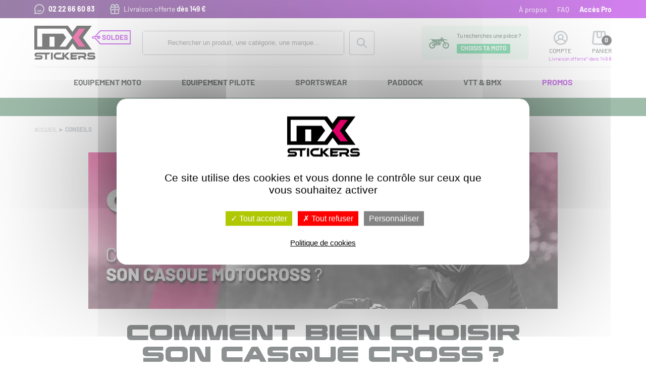

--- FILE ---
content_type: text/html; charset=utf-8
request_url: https://www.mx-stickers.com/conseils/430-comment-bien-choisir-son-casque-moto-cross.html
body_size: 11749
content:
<!DOCTYPE html><html lang="fr"><head><meta charset="utf-8"><meta name="viewport" content="initial-scale=1.0">
<title>Comment bien choisir son casque moto cross ?</title>
<meta name="description" content="Comment bien choisir son casque de moto cross ? Tout savoir sur les casques et accessoires." />
<link rel="stylesheet" type="text/css" href="/modeles/fr/2023/css/styles-min.css?mtime=1768224818" media="screen" title="Normal" />
<link rel="apple-touch-icon" sizes="180x180" href="/apple-touch-icon.png"><link rel="icon" type="image/png" sizes="32x32" href="/favicon-32x32.png"><link rel="icon" type="image/png" sizes="16x16" href="/favicon-16x16.png"><link rel="manifest" href="/site.webmanifest"><link rel="mask-icon" href="/safari-pinned-tab.svg" color="#df0067"><meta name="apple-mobile-web-app-title" content="MX Stickers"><meta name="application-name" content="MX Stickers"><meta name="msapplication-TileColor" content="#ffffff"><meta name="theme-color" content="#ffffff">
<script src="/script-cache-e016cea79f4dec3f8b6a7b5fc834fb4b?mtime=1769078670" type="text/javascript"></script>
<link rel="canonical" href="https://www.mx-stickers.com/conseils/430-comment-bien-choisir-son-casque-moto-cross.html" />

<script>
$.fn.fancybox=function(){};
tarteaucitronCustomText={"privacyUrl":"Politique de cookies"};
</script>


<script>
!function (w, d, t) {
w.TiktokAnalyticsObject=t;var ttq=w[t]=w[t]||[];ttq.methods=["page","track","identify","instances","debug","on","off","once","ready","alias","group","enableCookie","disableCookie","holdConsent","revokeConsent","grantConsent"],ttq.setAndDefer=function(t,e){t[e]=function(){t.push([e].concat(Array.prototype.slice.call(arguments,0)))}};for(var i=0;i<ttq.methods.length;i++)ttq.setAndDefer(ttq,ttq.methods[i]);ttq.instance=function(t){for(
var e=ttq._i[t]||[],n=0;n<ttq.methods.length;n++)ttq.setAndDefer(e,ttq.methods[n]);return e},ttq.load=function(e,n){var r="https://analytics.tiktok.com/i18n/pixel/events.js",o=n&&n.partner;ttq._i=ttq._i||{},ttq._i[e]=[],ttq._i[e]._u=r,ttq._t=ttq._t||{},ttq._t[e]=+new Date,ttq._o=ttq._o||{},ttq._o[e]=n||{};n=document.createElement("script")
;n.type="text/javascript",n.async=!0,n.src=r+"?sdkid="+e+"&lib="+t;e=document.getElementsByTagName("script")[0];e.parentNode.insertBefore(n,e)};
ttq.load('D3D602BC77U2RE92MGT0');
ttq.page();
}(window, document, 'ttq');
</script>


<script>
!function(f,b,e,v,n,t,s)
{if(f.fbq)return;n=f.fbq=function(){n.callMethod?
n.callMethod.apply(n,arguments):n.queue.push(arguments)};
if(!f._fbq)f._fbq=n;n.push=n;n.loaded=!0;n.version='2.0';
n.queue=[];t=b.createElement(e);t.async=!0;
t.src=v;s=b.getElementsByTagName(e)[0];
s.parentNode.insertBefore(t,s)}(window, document,'script','https://connect.facebook.net/en_US/fbevents.js');
fbq('init', '787757950777609');
fbq('track', 'PageView');
</script>
<noscript><img height="1" width="1" style="display:none" src="https://www.facebook.com/tr?id=787757950777609&ev=PageView&noscript=1"/></noscript>


<script async src="https://www.googletagmanager.com/gtag/js?id=G-10RKCMBBY7"></script><script type="text/javascript">
			window.dataLayer = window.dataLayer || [];
			function gtag(){dataLayer.push(arguments);}
			gtag('js', new Date());
        	tarteaucitron.user.gtagUa = 'G-10RKCMBBY7';
        	tarteaucitron.user.gtagMore = function () { gtag('config', 'G-10RKCMBBY7',{ 'debug_mode':true });    }
        </script></head>

<body class="layoutLeftContentRight conseils th-soldes">
<div id="page">
<header class="hide-on-print site-header">
<div id="boxMoto"><div class="boxMoto-inner">
            <span>Tu recherches une pièce ?</span> <a href="javascript:void(0);" onclick="boxMotoForm()" class="motoChoix">CHOISIS TA MOTO</a>

</div>
    <script>


        function boxMotoForm() {
            spLoaderOn();
            //displayOverlib('Veuillez patienter...', 'Ma moto', 'Fermer', 'od_ad_to_cart boxMotoForm');
            stupModal('Ma moto', 'Veuillez patienter...', 'boxMotoForm');
            //$("<div id='overdiv-inner'></div>").prependTo("#overDiv");
            //$("#overlibheader,#overlibcontent,#overlibfooter").prependTo("#overdiv-inner");
            var url = '/action-actionDivers?q=box-moto-form&rnd=' + Math.ceil(Math.random() * 1000000);
            $.ajax({
                url: url,
                type: "GET",
                complete: function (elmt) {
                    $('#overlibcontent2').html(elmt.responseText);
                    spLoaderOff();
                }
            });
        }

    </script>
</div>
<div class="subheader">
<div class="subheader-inner">
<div class="subheader-left">
	<a class="tel" href="tel:+33222666083">02 22 66 60 83</a> 
<a class="free-delivery" href="/infos-pratiques/informations-livraisons/">Livraison offerte <strong>dès 149 €</strong></a>
</div>
<div class="subheader-right"><ul></ul></div>
</div>
</div>
<div class="header">
<div class="header-inner">
<div class="header-top">
<div id="logo"><a href="/">MX-Stickers - Motocross Online Shop</a></div>
<div class="widget-search">
<div class="widget-search-icon"><div class="viewproduct"><a href="/rch/go.html" class="doofinderClic">Recherche</a></div></div>
<div class="widget-search-complet">
<form id="form_box_search" class="catalog_search_form" method="post" action="/rch/go.html">
<div class="search-field doofinderClic">
<input name="search_string" id="catalog_search_string_in_box_recherche" value="" class="wordsbox" placeholder="Rechercher un produit, une catégorie, une marque..." type="text">
<select name="add_fields[1][value]" size="1"><option value="">Marques</option><option label=" "></option><option>100%</option><option>6D</option><option>ACERBIS</option><option>AIROH</option><option>AKRAPOVIC</option><option>ALPINESTARS</option><option>ANSWER</option><option>ARC LEVERS</option><option>ARENA</option><option>ARMOR VISION</option><option>ATLAS</option><option>AUVRAY</option><option>AXP</option><option>BEL RAY</option><option>BELL</option><option>BIHR</option><option>BLACKBIRD</option><option>BOLT</option><option>BOX</option><option>BOXER</option><option>BOYESEN</option><option>BS BATTERY</option><option>BTOB MOTO</option><option>CHAMPION LUBRICANTS</option><option>CYCRA</option><option>D'COR</option><option>D'COR CASUAL</option><option>DID</option><option>DT1</option><option>ELEVN</option><option>ENJOY</option><option>EVS</option><option>FACOM</option><option>FACTORY EFFEX</option><option>FASTHOUSE</option><option>FIST HANDWEAR</option><option>FLU DESIGNS</option><option>FLY RACING</option><option>FMF</option><option>FOX RACING</option><option>FREEGUN</option><option>FXR</option><option>GARMIN</option><option>HOT RODS</option><option>HURLY</option><option>IMS</option><option>INSIGHT</option><option>KENNY</option><option>KINGSTAR</option><option>KYB</option><option>LEATT</option><option>LOSI</option><option>MATRIX CONCEPTS</option><option>MAXIMA</option><option>MECHANIX</option><option>MICHELIN</option><option>MONSTER ENERGY</option><option>MOOSE RACING</option><option>MOTO-MASTER</option><option>MOTOREX</option><option>MOTORSPORT PRODUCTS</option><option>MUC-OFF</option><option>MX STICKERS</option><option>MX-STICKERS</option><option>N-STYLE</option><option>NEKEN</option><option>NEWRAY</option><option>NGK</option><option>O'NEAL</option><option>OAKLEY</option><option>ODI</option><option>OGIO</option><option>ONE INDUSTRIES</option><option>ONEGRIPPER</option><option>POD</option><option>POLISPORT</option><option>PRESSOL</option><option>PRO CIRCUIT</option><option>PROGRIP</option><option>PROTAPER</option><option>PROX</option><option>PULL-IN</option><option>QUAD LOCK</option><option>RACE TECH</option><option>RENTHAL</option><option>RFX</option><option>RISK RACING</option><option>ROCKSTAR ENERGY</option><option>RTECH</option><option>RYNO POWER</option><option>SCAR</option><option>SCOTT</option><option>SDG</option><option>SEDNA</option><option>SEVEN</option><option>SHIFT</option><option>SHOT</option><option>SIDI</option><option>SIXS</option><option>SPOKE SKIN</option><option>STELLARMX</option><option>STENCY</option><option>TANGENT</option><option>TECH3</option><option>TECNOSEL</option><option>THOR</option><option>THOR HALLMAN</option><option>THROTTLE JOCKEY</option><option>TROY LEE DESIGNS</option><option>TUFF JUG</option><option>TWIN AIR</option><option>UFO</option><option>UTOPIA</option><option>VR46</option><option>VR46 YAMAHA</option><option>VULCANET</option><option>WD-40</option><option>WELLGO</option><option>WISECO</option><option>XTRIG</option></select><input name="add_fields[1][cond]" value="AND" type="hidden"/>
</div>
<input id="btnRecherche" name="searchbutton" value="Rechercher" type="submit" class="doofinderClic">
</form>
</div>
</div>
<div class="widget-right">
<div class="widget-login">
<a href="/achats-en-ligne/mon-compte/account.html">Compte</a>
</div>
<div id="boxcart" class="widget-cart">
<div class="viewproduct"><a href="/achats-en-ligne/mon-panier/viewcart.html">Panier</a></div>
<div id="bulleCart">0</div>
<p>Panier</p>
<p class="franco">Livraison offerte* dans 149 €</p>
</div>
</div>
</div>
<nav id="nested" class="top-bar" data-topbar><ul class="title-area"><li class="toggle-topbar"><button>Menu</button></li></ul><div class="top-bar-section"><ul class="firstLevel left"><li class="meMoto"><a href="/equipement-moto/">Equipement Moto</a><ul class="secondLevel dropdown"><li class="colNew"><a href="/equipement-moto/fonds-de-plaque/">Fonds de plaque</a><ul class="thirdLevel dropdown float"><li><a href="/equipement-moto/fonds-de-plaque/honda/">Honda</a></li><li><a href="/equipement-moto/fonds-de-plaque/yamaha/">Yamaha</a></li><li><a href="/equipement-moto/fonds-de-plaque/ktm/">KTM</a></li><li><a href="/equipement-moto/fonds-de-plaque/suzuki/">Suzuki</a></li><li><a href="/equipement-moto/fonds-de-plaque/kawasaki/">Kawasaki</a></li><li><a href="/equipement-moto/fonds-de-plaque/tm-racing/">TM Racing</a></li><li><a href="/equipement-moto/fonds-de-plaque/husqvarna/">Husqvarna</a></li><li><a href="/equipement-moto/fonds-de-plaque/aprilia/">Aprilia</a></li><li><a href="/equipement-moto/fonds-de-plaque/sherco/">Sherco</a></li><li><a href="/equipement-moto/fonds-de-plaque/gasgas/">GasGas</a></li><li><a href="/equipement-moto/fonds-de-plaque/fantic/">Fantic</a></li><li><a href="/equipement-moto/fonds-de-plaque/stark-varg/">Stark Varg</a></li><li><a href="/equipement-moto/fonds-de-plaque/triumph/">Triumph</a></li></ul></li><li><a href="/equipement-moto/planches-autocollantes/">Planches autocollantes</a><ul class="thirdLevel dropdown"><li><a href="/equipement-moto/planches-autocollantes/stickers-personnalises/">Stickers personnalisés</a></li><li><a href="/equipement-moto/planches-autocollantes/stickers-monster-energy/">Stickers Monster Energy</a></li><li><a href="/equipement-moto/planches-autocollantes/stickers-rockstar-energy/">Stickers Rockstar Energy</a></li><li><a href="/equipement-moto/planches-autocollantes/planches-diverses/">Planches Diverses</a></li></ul></li><li class="colNew"><a href="/equipement-moto/kits-deco/">Kits déco</a><ul class="thirdLevel dropdown float"><li><a href="/equipement-moto/kits-deco/yamaha/">Yamaha</a></li><li><a href="/equipement-moto/kits-deco/honda/">Honda</a></li><li><a href="/equipement-moto/kits-deco/kawasaki/">Kawasaki</a></li><li><a href="/equipement-moto/kits-deco/suzuki/">Suzuki</a></li><li><a href="/equipement-moto/kits-deco/ktm/">KTM</a></li><li><a href="/equipement-moto/kits-deco/tm-racing/">TM Racing</a></li><li><a href="/equipement-moto/kits-deco/husqvarna/">Husqvarna</a></li><li><a href="/equipement-moto/kits-deco/gasgas/">GasGas</a></li><li><a href="/equipement-moto/kits-deco/triumph">Triumph</a></li><li><a href="/equipement-moto/kits-deco/kit-deco-universel/">Kit déco universel</a></li></ul></li><li class="colNew"><a href="/equipement-moto/accessoires-moto/">Accessoires moto</a><ul class="thirdLevel dropdown"><li><a href="/equipement-moto/accessoires-moto/echappements/">Echappements</a></li><li><a href="/equipement-moto/accessoires-moto/plastiques/">Plastiques</a></li><li><a href="/equipement-moto/accessoires-moto/housse-de-selle/">Housse de selle</a></li><li><a href="/equipement-moto/accessoires-moto/filtres-a-air/">Filtres à air</a></li><li><a href="/equipement-moto/accessoires-moto/kit-chaine/">Kit chaine</a></li><li><a href="/equipement-moto/accessoires-moto/guidons-et-commandes/">Guidons et commandes</a></li><li><a href="/equipement-moto/accessoires-moto/visserie/">Visserie</a></li><li><a href="/equipement-moto/accessoires-moto/freinage/">Freinage</a></li><li><a href="/equipement-moto/accessoires-moto/pneus-et-jantes/">Pneus et jantes</a></li><li><a href="/equipement-moto/accessoires-moto/electricite/">Electricité</a></li><li><a href="/equipement-moto/accessoires-moto/high-tech/">High Tech</a></li><li><a href="/equipement-moto/accessoires-moto/protection/">Protection</a></li><li><a href="/equipement-moto/accessoires-moto/pieces-moteur/">Pièces moteur</a></li></ul></li><li class=""><a href="/equipement-moto/recherche-piece-moto/">Besoin d'une pièce<br> spécifique ?</a></li><li class="colNew"><a href="/equipement-moto/huile-lubrifiant/">Huiles et Lubrifiants</a><ul class="thirdLevel dropdown"><li><a href="/equipement-moto/huile-lubrifiant/huile-moteur-2t/">Huile moteur 2T</a></li><li><a href="/equipement-moto/huile-lubrifiant/huile-moteur-4t/">Huile moteur 4T</a></li><li><a href="/equipement-moto/huile-lubrifiant/huile-de-boite/">Huile de Boîte</a></li><li><a href="/equipement-moto/huile-lubrifiant/huile-suspension/">Huile Suspension</a></li><li><a href="/equipement-moto/huile-lubrifiant/entretien-filtre-a-air/">Entretien Filtre à Air</a></li><li><a href="/equipement-moto/huile-lubrifiant/entretien-chaine/">Entretien Chaîne</a></li><li><a href="/equipement-moto/huile-lubrifiant/produit-de-nettoyage/">Produit de Nettoyage</a></li><li><a href="/equipement-moto/huile-lubrifiant/graisse/">Graisse</a></li><li><a href="/equipement-moto/huile-lubrifiant/bac-de-vidange/">Bac de vidange</a></li></ul></li></ul></li><li class="mePilote"><a href="/equipement-pilote/">Equipement Pilote</a><ul class="secondLevel dropdown"><li class="colNew"><a href="/equipement-pilote/tenues-et-packs/">Tenues et Packs</a><ul class="thirdLevel dropdown"><li><a href="/equipement-pilote/tenues-et-packs/packs-tenue/">Packs tenue</a></li><li class="new"><a href="/equipement-pilote/composer-votre-tenue/11860-tenue-de-moto-cross-personnalisee.html">Composer votre tenue</a></li><li><a href="/equipement-pilote/tenues-et-packs/gants/">Gants</a></li><li><a href="/equipement-pilote/tenues-et-packs/maillots/">Maillots</a></li><li><a href="/equipement-pilote/tenues-et-packs/pantalons/">Pantalons</a></li><li><a href="/equipement-pilote/tenues-et-packs/enduro/">Enduro</a></li></ul></li><li><a href="/equipement-pilote/marquage-de-maillots/" class="hot">Marquage de maillots</a></li><li><a href="/equipement-pilote/casques/">Casques</a><ul class="thirdLevel dropdown"><li><a href="/equipement-pilote/casques/casques-cross/">Casques cross</a></li><li><a href="/equipement-pilote/casques/accessoires/">Accessoires casques cross</a></li><li><a href="/vtt-bmx/protections-vtt-bmx/">Casques BMX</a></li></ul></li><li class="colNew"><a href="/equipement-pilote/lunettes/">Lunettes</a><ul class="thirdLevel dropdown"><li><a href="/equipement-pilote/lunettes/masques/">Masques cross</a></li><li><a href="/equipement-pilote/lunettes/accessoires-masques/">Accessoires masques cross</a></li></ul></li><li><a href="/equipement-pilote/protections/">Protections</a><ul class="thirdLevel dropdown"><li><a href="/equipement-pilote/protections/neck-brace/">Neck Brace</a></li><li><a href="/equipement-pilote/protections/bottes-cross/">Bottes</a></li><li><a href="/equipement-pilote/protections/chaussettes-cross/">Chaussettes</a></li><li><a href="/equipement-pilote/protections/genouillere-orthese/">Genouillère - Orthèse</a></li><li><a href="/equipement-pilote/protections/gilet-pare-pierre/">Gilet - Pare-Pierre</a></li><li><a href="/equipement-pilote/protections/coudiere/ ">Coudière</a></li><li><a href="/equipement-pilote/protections/textile-de-compression/">Textile de compression</a></li><li><a href="/equipement-pilote/protections/equipement-de-pluie/">Equipement de pluie</a></li></ul></li><li class="colNew"><a href="/equipement-pilote/rayons-enfants/">Rayons enfants</a><ul class="thirdLevel dropdown"><li><a href="/equipement-pilote/rayons-enfants/packs-tenues/">Packs tenues</a></li><li class="new"><a href="/equipement-pilote/composer-votre-tenue/11860-tenue-de-moto-cross-personnalisee.html">Composer votre tenue</a></li><li><a href="/equipement-pilote/rayons-enfants/gants/">Gants</a></li><li><a href="/equipement-pilote/rayons-enfants/maillots/">Maillots</a></li><li><a href="/equipement-pilote/rayons-enfants/pantalons/">Pantalons</a></li><li><a href="/equipement-pilote/rayons-enfants/casques/">Casques</a></li><li><a href="/equipement-pilote/rayons-enfants/bottes/">Bottes</a></li><li><a href="/equipement-pilote/rayons-enfants/protections/">Protections</a></li><li><a href="/equipement-pilote/rayons-enfants/masque-enfant/">Masque enfant</a></li></ul></li><li class="colNew"><a href="/equipement-pilote/rayons-femmes/">Rayons Femmes</a><ul class="thirdLevel dropdown"><li><a href="/equipement-pilote/rayons-femmes/packs-tenue/">Packs tenue</a></li><li class="new"><a href="/equipement-pilote/composer-votre-tenue/11860-tenue-de-moto-cross-personnalisee.html">Composer votre tenue</a></li><li><a href="/equipement-pilote/rayons-femmes/gants/">Gants</a></li><li><a href="/equipement-pilote/rayons-femmes/maillots/">Maillots</a></li><li><a href="/equipement-pilote/rayons-femmes/pantalons/">Pantalons</a></li><li><a href="/equipement-pilote/casques/casques-cross/">Casques</a></li><li><a href="/equipement-pilote/rayons-femmes/protections/">Protections</a></li></ul></li></ul></li><li class="meSportswear"><a href="/sportswear/">Sportswear</a><ul class="secondLevel dropdown"><li class="colNew"><a href="/sportswear/hommes/">Hommes</a><ul class="thirdLevel dropdown"><li><a href="/sportswear/hommes/casquettes/">Casquettes</a></li><li><a href="/sportswear/hommes/bonnets/">Bonnets</a></li><li><a href="/sportswear/hommes/tee-shirt/">Tee Shirt</a></li><li><a href="/sportswear/hommes/sweats/">Sweats</a></li><li><a href="/sportswear/hommes/polos-chemises/">Polos - Chemises</a></li><li><a href="/sportswear/hommes/blousons-parkas/">Blousons - Parkas</a></li><li><a href="/sportswear/hommes/chaussettes-chaussures/">Chaussettes - chaussures</a></li></ul></li><li class="colNew"><a href="/sportswear/femmes/">Femmes</a><ul class="thirdLevel dropdown"><li><a href="/sportswear/femmes/casquettes-bonnets/">Casquettes - Bonnets</a></li><li><a href="/sportswear/femmes/tee-shirt/">Tee Shirt</a></li><li><a href="/sportswear/femmes/sweats/">Sweats</a></li><li><a href="/sportswear/femmes/blousons-vestes/">Blousons - Vestes</a></li><li><a href="/sportswear/femmes/shorts-pantalons/">Shorts - Pantalons</a></li><li><a href="/sportswear/femmes/pyjamas-shorts/">Pyjamas - Shorts</a></li></ul></li><li><a href="/sportswear/bagagerie/">Bagagerie</a><ul class="thirdLevel dropdown"><li><a href="/sportswear/bagagerie/sacs-a-dos/">Sacs à dos</a></li><li><a href="/sportswear/bagagerie/sacs-de-voyage/">Sacs de voyage</a></li></ul></li><li class="colNew"><a href="/sportswear/enfants/">Enfants</a><ul class="thirdLevel dropdown"><li><a href="/sportswear/enfants/casquettes-bonnets/">Casquettes - Bonnets</a></li><li><a href="/sportswear/enfants/tee-shirts/">Tee-shirts</a></li><li><a href="/sportswear/enfants/sweats/">Sweats</a></li><li><a href="/sportswear/enfants/pyjamas/">Pyjamas</a></li></ul></li><li><a href="/sportswear/sportswear-personnalise/">Sportswear personnalisé</a></li><li class="colNew"><a href="/sportswear/accessoires-divers/">Accessoires divers</a><ul class="thirdLevel dropdown"><li><a href="/sportswear/accessoires-divers/porte-cles-bracelets/">Porte-clés - Bracelets</a></li><li><a href="/sportswear/accessoires-divers/portefeuille/">Portefeuille</a></li><li><a href="/sportswear/accessoires-divers/lunettes-de-soleil/">Lunettes de soleil</a></li><li><a href="/sportswear/accessoires-divers/divers/">Divers</a></li></ul></li></ul></li><li class="mePaddock"><a href="/paddock/">Paddock</a><ul class="secondLevel dropdown"><li class="colNew"><a href="/paddock/parc-coureur/">Parc coureur</a><ul class="thirdLevel dropdown"><li><a href="/paddock/parc-coureur/outillage/">Outillage</a></li><li><a href="/paddock/parc-coureur/tente-tonnelle/">Tente - Tonnelle</a></li><li><a href="/paddock/parc-coureur/porte-moto/">Porte moto</a></li><li><a href="/paddock/parc-coureur/tapis-de-sol/">Tapis de sol</a></li><li><a href="/equipement-moto/huile-lubrifiant/produit-de-nettoyage/">Produits d'entretien</a></li><li><a href="/paddock/parc-coureur/bidons/">Bidons</a></li></ul></li><li class="colNew"><a href="/paddock/transports/">Transports</a><ul class="thirdLevel dropdown"><li><a href="/paddock/transports/sangles/">Sangles</a></li><li><a href="/paddock/transports/rampes/">Rampes</a></li><li><a href="/paddock/transports/anti-vol-securite/">Antivol - Sécurité</a></li></ul></li><li class="colNew"><a href="/paddock/bord-de-piste/">Bord de piste</a><ul class="thirdLevel dropdown"><li><a href="/paddock/bord-de-piste/parapluie/">Parapluie</a></li><li><a href="/paddock/bord-de-piste/panneautage/">Panneautage</a></li><li><a href="/paddock/bord-de-piste/gants-mechanix/">Gants Mechanix</a></li></ul></li><li class="colNew"><a href="/paddock/modeles-reduits/">Modèles réduits</a><ul class="thirdLevel dropdown"><li><a href="/paddock/modeles-reduits/camions/">Camions</a></li><li><a href="/paddock/modeles-reduits/motos/">Motos</a></li><li class="new"><a href="/paddock/modeles-reduits/motos-radiocommandees/">Motos radiocommandées</a></li></ul></li><li><a href="/paddock/vehicules-electriques/">Véhicules électriques</a><ul class="thirdLevel dropdown"><li class="new"><a href="/paddock/vehicules-electriques/draisienne/">Draisienne</a></li></ul></li></ul></li><li class="meTraining"><a href="/vtt-bmx/">VTT & BMX</a><ul class="secondLevel dropdown"><li class="colNew"><a href="/vtt-bmx/tenues-vtt-bmx/">Tenues VTT & BMX</a><ul class="thirdLevel dropdown"><li><a href="/vtt-bmx/tenues-vtt-bmx/maillots/">Maillots</a></li><li><a href="/vtt-bmx/tenues-vtt-bmx/pantalons/">Pantalons</a></li><li><a href="/vtt-bmx/tenues-vtt-bmx/shorts/">Shorts</a></li><li><a href="/vtt-bmx/tenues-vtt-bmx/gants/">Gants</a></li><li><a href="/vtt-bmx/tenues-vtt-bmx/vestes/">Vestes</a></li><li><a href="/equipement-pilote/protections/textile-de-compression/">Textile de compression</a></li><li><a href="/equipement-pilote/lunettes/masques/">Masques</a></li><li><a href="/sportswear/accessoires-divers/lunettes-de-soleil/">Lunettes</a></li></ul></li><li class="colNew"><a href="/vtt-bmx/protections-vtt-bmx/">Protections VTT & BMX</a><ul class="thirdLevel dropdown"><li><a href="/vtt-bmx/protections-vtt-bmx/casques-integraux/">Casques Intégraux</a></li><li><a href="/vtt-bmx/protections-vtt-bmx/casques-all-mountain/">Casques All Mountain</a></li><li><a href="/vtt-bmx/protections-vtt-bmx/accessoires-casques-vtt-et-bmx/">Accessoires casques</a></li><li><a href="/vtt-bmx/protections-vtt-bmx/gilets/">Gilets</a></li><li><a href="/vtt-bmx/protections-vtt-bmx/coudieres/">Coudières</a></li><li><a href="/vtt-bmx/protections-vtt-bmx/genouilleres/">Genouillères</a></li><li><a href="/vtt-bmx/protections-vtt-bmx/shorts-de-protection/">Shorts de protection</a></li></ul></li><li class="colNew"><a href="/vtt-bmx/articles-du-sportif/">Articles du sportif</a><ul class="thirdLevel dropdown"><li><a href="/vtt-bmx/articles-du-sportif/boissons-nutrition/">Boissons - Nutrition</a></li></ul></li><li class="colNew"><a href="/vtt-bmx/bmx-race/">BMX Race</a><ul class="thirdLevel dropdown"><li><a href="/vtt-bmx/bmx-race/accessoires-bmx-race/">Accessoires Bmx</a></li><li><a href="/vtt-bmx/bmx-race/plaques-bmx-race/">Plaques Bmx Race</a></li></ul></li></ul></li><li class="me-soldes"><a href="/promos/">Promos</a></li></ul><ul class="scnd-level"><li><a href="/mx-stickers/">À propos</a></li><li><a href="/infos-pratiques/faq/">FAQ</a></li><li class="me-pro"><a href="/pro/presentation/">Accès Pro</a></li></ul></div></nav><div class="navBando"><ul>
	<li><a href="/marques/100/">100% 2026</a></li>
	<li><a href="/marques/">Nos marques</a></li>
	<li><a href="/equipement-moto/kits-deco/">Kits d&eacute;co</a></li>
	<li><a href="/equipement-moto/fonds-de-plaque/">Plaques</a></li>
	<li><a href="/equipement-pilote/tenues-et-packs/packs-tenue/">Packs tenue</a></li>
	<li><a href="/equipement-pilote/casques/">Casques</a></li>
	<li><a href="/equipement-pilote/tenues-et-packs/packs-tenue/?marque=fox%20racing">FOX 2026</a></li>
	<li><a href="/equipement-pilote/lunettes/masques/">Masques</a></li>
	<li><a href="/equipement-pilote/tenues-et-packs/packs-tenue/?marque=Alpinestars">Alpinestars 2026</a></li>
	<li><a href="https://www.mx-stickers.com/marques/stency/">Stency</a></li>
</ul></div>
</div>
</div>
</header>
<main>
<div class="bandeau"><p><a href="https://www.mx-stickers.com/equipement-pilote/protections/gilet-pare-pierre/22176-alpinestars-pare-pierre-airbag-tech-air-mx.html">&nbsp;AIRBAG TECH-AIR MX&nbsp;<strong>+ d&#39;infos</strong></a></p></div>
<article>  
<div class="breadcrumb">
<span><a title="Accueil" href="/" lang="fr"><span>Accueil</span></a></span>
<span class="sep"></span>
<span><a title="Conseils" href="/conseils/" lang="fr"><span>Conseils</span></a></span>
</div>
<div class="article-inner">
<div id="beforeCatList"></div>
<div class="medias"><div class="left">
											<img src="/media/comment-bien-choisir-son-casque-motocross-1.jpg" alt="Comment bien choisir son casque motocross ?"  />
										</div></div><div class="simpleText"><div class="structured_text_semantique_text"><div class="code_html"><h1 style="text-align: center;">Comment bien choisir son Casque Cross&nbsp;?<span class="color1"></span></h1>

<p style="text-align: center;"><strong><span class="color1">MARQUES DE CASQUES MOTO CROSS PROPOS&Eacute;S PAR MX-STICKERS :&nbsp;</span>FOX / TROY LEE DESIGNS / THOR / KENNY / ALPINESTARS /&nbsp;PULL-IN / SHOT / FLY RACING /&nbsp;BELL / 6D HELMETS</strong></p>

<h2 style="text-align: center;">LE CHOIX DE VOTRE CASQUE&nbsp;CROSS&nbsp;!</h2>

<h3 style="text-align: center;"><strong><span class="color1"></span></strong></h3>

<p style="text-align: center;">Le choix lors d&rsquo;un achat d&rsquo;un casque cross n&rsquo;est pas forc&eacute;ment simple car il existe beaucoup de marque, mod&egrave;le, gamme et bien entendu prix. Il y a beaucoup d&rsquo;&eacute;l&eacute;ments &agrave; prendre en compte lors de votre achat. Les caract&eacute;ristiques du casque sont nombreuses,<strong> s&eacute;curit&eacute;, esth&eacute;tique, poids</strong>... Puis viendra le choix de la marque, et vous tombez bien ! Notre site <strong>MX-Stickers.com propose une large gamme de casque motocross et enduro</strong>. Chaque marque met en avant des caract&eacute;ristiques diff&eacute;rentes : Les casques cross Airoh sont connus pour leur l&eacute;g&egrave;ret&eacute;, Fox pour la large gamme et design en harmonie avec leur tenue, Troy Lee Designs pour des designs toujours aussi innovant et magnifique. Shot et Kenny pour les plus bas prix du march&eacute;. Concernant les normes d&rsquo;homologation, l&rsquo;ensemble des casques cross, enduro et quad sont <strong>homologu&eacute;s CE</strong> et peuvent donc &ecirc;tre utilis&eacute;s sur la route.</p>

<h3 style="text-align: center;"><span class="color1"><strong>Comment choisir son casque cross ?</strong></span></h3>

<p style="text-align: center;">Si vous pratiquez le moto cross ou l&rsquo;enduro, vous ne devez pas prendre le m&ecirc;me casque. La pratique de l&rsquo;enduro se d&eacute;roule sur plusieurs heures lors de la m&ecirc;me journ&eacute;e. Il vous faut donc un casque l&eacute;ger. En effet m&ecirc;me si vous faites une grosse journ&eacute;e de roulage MX, vos cervicales seront moins sollicit&eacute;es.</p>

<h3 style="text-align: center;"><span class="color1"><strong>Comment choisir la taille de son casque cross ?</strong></span></h3>

<p style="text-align: center;">Point essentiel lors de votre achat de votre prochain casque motocross. Il ne faut pas que votre casque soit trop serr&eacute; ni trop l&acirc;che. Vous devez mesurer votre tour de t&ecirc;te avec un ruban ou m&egrave;tre de couture. Vous devez le placer &agrave; l&rsquo;endroit le plus large de votre cr&acirc;ne. Gr&acirc;ce &agrave; cette dimension vous allez pouvoir choisir la taille de votre casque moto cross. Chaque casque cross est propos&eacute; dans plusieurs tailles exprim&eacute;s en lettre (S-M-L-XL) et &eacute;galement en centim&egrave;tre. Lorsque vous allez essayer votre casque cross, celui-ci ne doit pas vous faire mal mais doit bien vous serrer car les mousses vont l&eacute;g&egrave;rement se tasser. Lorsque vous portez le casque et que vous le bougez avec la main sur la mentonni&egrave;re celui-ci doit bien rest&eacute; en place.</p>

<h3 style="text-align: center;"><span class="color1"><strong>Quelles sont les normes europ&eacute;ennes en vigueur ?</strong></span></h3>

<p style="text-align: center;">La norme europ&eacute;enne se nomme ECE 22-06 ou 22-05 et bien s&ucirc;r l&rsquo;ensemble de nos casques cross en vente sur notre site internet dispose de l&#39;une de ces deux&nbsp;normes exig&eacute;es sur les comp&eacute;titions. Plus qu&rsquo;une norme exig&eacute;e lors du contr&ocirc;le technique, celle-ci montre que votre casque a pass&eacute; de nombreux tests pour votre s&eacute;curit&eacute; en cas de chute.</p>

<h3 style="text-align: center;"><span class="color1"><strong>Quelle protection choisir ?</strong></span></h3>

<p style="text-align: center;">Voici une liste non exhaustive des protections actuellement sur le march&eacute; des casques moto cross. MIPS, FLUID Inside, AMS, HEON... Pleins de noms un peu bizarre mais qui vont tous dans la m&ecirc;me direction = La protection optimale lors d&rsquo;une chute avec votre casque cross. Ces dispositifs sont en plus de la norme ECE 22-06, ils ont donc tous une protection efficace. Ces dispositifs vont faire doublure du liquide c&eacute;phalo-rachidien, liquide qui permets &agrave; notre cerveau de &laquo; flotter &raquo; dans la bo&icirc;te cr&acirc;nienne. MIPS a &eacute;t&eacute; le premier a inventer son syst&egrave;me et &agrave; le vendre au diff&eacute;rentes marques de casques cross (Bell, Fox, Thor, Troy Lee Designs...). Car ne cherchez pas &agrave; acheter un casque moto cross MIPS ! MIPS ne fabrique pas de casque mais uniquement son dispositif ! Ensuite, plusieurs marques de casque ont innov&eacute;&nbsp;en fabriquant leur propre dispositif. AMS pour les casques cross AIROH haut gamme (Aviator 3). HEON pour la gamme des casques de la marque am&eacute;ricaine FLY RACING. Et pour finir, Alpinestars tr&egrave;s connue dans le monde de la protection (genouill&egrave;res, gilet de protection, bottes, coudi&egrave;res...) Et depuis peu les casques cross (Supertech M10 &amp; SM5) ! La construction du casque en fait le casque cross avec la meilleure protection. Apr&egrave;s les tests r&eacute;alis&eacute;s pour l&rsquo;homologation, le casque motocross Supertech M10 se r&eacute;v&egrave;le avoir une r&eacute;sistance sup&eacute;rieure de 40% au-dessus de la norme ECE 22-06.</p>

<h3 style="text-align: center;"><span class="color1"><strong>Quel prix pour un casque cross ?</strong></span></h3>

<p style="text-align: center;">En effet, de 104.90&nbsp;&agrave; 1049.90 euros... il y a du choix ! Un telle diff&eacute;rence de prix s&rsquo;explique par les mat&eacute;riaux utilis&eacute;s. Par exemple pour la coque, celle-ci peut &ecirc;tre soit en fibre de carbone, polyacrylite, composite. Bien s&ucirc;r les avantages du carbone ne sont plus &agrave; d&eacute;montrer : R&eacute;sistance, poids, look. Ensuite les finitions, qualit&eacute; des mousses, ventilation, visi&egrave;re suppl&eacute;mentaire, sac de transport vont augmenter le confort mais &eacute;galement le tarif de votre casque cross.</p>

<h3 style="text-align: center;"><span class="color1"><strong>Quel est le poids pour un casque cross l&eacute;ger ?</strong></span></h3>

<p style="text-align: center;">Le poids constat&eacute; des casques cross oscille entre 1000 et 1450 grammes. Un casque cross l&eacute;ger fera un poids d&rsquo;environ 1000 / 1100 grammes. Ce poids est possible gr&acirc;ce &agrave; une coque en fibre (m&eacute;lange de plusieurs mat&eacute;riaux) et des int&eacute;rieurs l&eacute;gers et confortables. L&rsquo;une des marques connues pour ces casques motocross l&eacute;gers et bien entendu la marque AIROH et son casque AVIATOR 2.2 et AVIATOR 2.3.</p>

<h3 style="text-align: center;"><span class="color1"><strong>Comment entretenir votre casque moto cross ?</strong></span></h3>

<p style="text-align: center;">Si les mousses int&eacute;rieures de votre casque moto cross n&rsquo;assurent plus aussi bien leur r&ocirc;le de protection des chocs, vous pouvez les remplacer sans forc&eacute;ment changer l&rsquo;int&eacute;gralit&eacute; du casque cross&nbsp;car certaines marques proposent m&ecirc;me des mousses de remplacement.</p>

<p style="text-align: center;">Si les mousses de votre casque de moto cross sont&nbsp;d&eacute;montables, il sera bien &eacute;videmment plus facile &agrave; entretenir puisqu&rsquo;il vous sera possible&nbsp;d&rsquo;enlever&nbsp;son int&eacute;rieur pour le laver&nbsp;s&eacute;par&eacute;ment&nbsp;et ainsi enlever salet&eacute;s et mauvaises odeurs. Consultez nos&nbsp;articles d<a href="https://www.mx-stickers.com/equipement-pilote/casques/casques-cross/2010-motorex-nettoyant-pour-casque.html" hreflang="fr" title="'entretien de casque cross.">&#39;entretien de casque cross.</a></p>

<h3 style="text-align: center;"><span class="color1"><strong>Comment profiter de la personnalisation de mon casque cross ?</strong></span></h3>

<p style="text-align: center;">Actuellement, nous vous offrons la personnalisation de votre casque moto cross. il vous&nbsp;suffit de remplir les champs "personnalisation" &agrave; c&ocirc;t&eacute; de votre article. D&egrave;s r&eacute;ception de votre commande nous allons mettre en fabrication l&#39;autocollant &agrave; votre nom.</p>
</div></div>  </div>
<div class="pager detail">
	<a class="previous" href="428-comment-bien-choisir-sa-tenue-motocross.html"><svg title="Previous" xmlns="http://www.w3.org/2000/svg" viewBox="0 0 15 15" width="15" height="15"><path d="M7.1 14.8l-7-7S0 7.6 0 7.5c0-.1.1-.3.2-.4l7-7c.2-.2.5-.2.7 0 .2.2.2.5 0 .7L1.8 7h12.7c.3 0 .5.2.5.5s-.2.5-.5.5H1.8l6.1 6.1c.2.2.2.5 0 .7-.2.2-.6.2-.8 0z" fill="#9b9c9e"/></svg></a>
	
	<a class="next" href="432-comment-bien-choisir-son-masque-cross.html"><svg title="Next" xmlns="http://www.w3.org/2000/svg" viewBox="0 0 15 15" width="15" height="15"><path d="M7.9.2l7 7s.1.2.1.3c0 .1-.1.3-.2.4l-7 7c-.2.2-.5.2-.7 0-.2-.2-.2-.5 0-.7L13.2 8H.5C.2 8 0 7.8 0 7.5S.2 7 .5 7h12.7L7.1.9c-.2-.2-.2-.5 0-.7.2-.3.6-.2.8 0z" fill="#9b9c9e"/></svg></a>
</div>


</div>

</article>
<aside id="leftbar">
<div class="ecusson">
<a href="/mx-stickers/les-avantages-mx-stickers/"><img src="/images/_2023/widget/personnalisation.png" alt="1 casque acheté = 1 personnalisation offerte (nom + prénom) - Je fonce !"/></a>
<a href="/mx-stickers/les-avantages-mx-stickers/"><img src="/images/_2023/widget/marquage.png" alt="1 tenue achetée = 1 marquage offert (numéro + nom + prénom) - Je fonce !"/></a>
</div>

</aside>

<aside id="rightbar">

</aside>

</main>
<footer class="hide-on-print">
<div class="subfooter">
<div class="subfooter-inner">
<aside class="widget-actus wiActus small-12 large-4 columns"><p class="h2">Dernières actus moto-cross</p><div class="news-list"><div class="news-item"><div class="viewproduct" ><a href="/actualites/712-housse-de-selle-universelle-onegripper.html">Housse de selle universelle Onegripper</a></div><div class="news-item-img fit-cover"><img src="/media/thumbnails/housse-de-selle-universelle-onegripper-original-v2.jpg" alt="Housse de selle universelle Onegripper Original V2"  /></div><div class="news-item-txt"><p class="date">16/01/26</p><p class="h2">Housse de selle universelle Onegripper</p></div></div><div class="news-item"><div class="viewproduct" ><a href="/actualites/472-mx-stickers-distributeur-officiel-d-cor-visuals.html">MX-Stickers distributeur officiel D'COR Visuals</a></div><div class="news-item-img fit-cover"><img src="/media/thumbnails/diapo-dcor-visuals-020738400-1553-18062019.jpg" alt="Diapo D'Cor Visuals"  /></div><div class="news-item-txt"><p class="date">15/01/26</p><p class="h2">MX-Stickers distributeur officiel D'COR Visuals</p></div></div><div class="news-item"><div class="viewproduct" ><a href="/actualites/681-equipement-cross-serie-limitee-alpinestars.html">Equipement cross Série limitée ALPINESTARS</a></div><div class="news-item-img fit-cover"><img src="/media/thumbnails/diapo-alpinestars-black-hole-2026.jpg" alt="Diapo Alpinestars Black Hole 2026"  /></div><div class="news-item-txt"><p class="date">09/01/26</p><p class="h2">Equipement cross Série limitée ALPINESTARS</p></div></div></div><div class="btn-more"><a href="/actualites/" class="btn-full-black btn-icon-arrow">Toute l’actualité</a></div></aside>
</div>
</div>
<div class="footer">
<div class="footer-inner">
<div class="footer-top">
<div class="contact">
<div class="img"><img src="/images/_2023/logo/logo-MXStickers-white.svg" alt="MX Stickers"/></div>
<p class="tel"><a href="tel:+33222666083">Service client<strong>02 22 66 60 83</strong></a></p>
<p class="horaire"><strong>Du lundi au vendredi</strong><br>10h - 12h30 / 14h - 17h30</p>
<p><a href="/nous-contacter/" class="btn-full-pink">Nous écrire</a></p>
</div>
<div class="rs"><a href="https://www.facebook.com/MxStickersFR/" target="_blank">Page Facebook d'MX Stickers</a><a href="javascript:foLien('https://www.tiktok.com/@mxstickers',1)">Page TikTok d'MX Stickers</a><a href="https://www.instagram.com/mxstickers/" target="_blank">Page Instagram d'MX Stickers</a><a href="https://www.youtube.com/channel/UCrE8D159MDAa4RJaIuVa-3g" target="_blank">Page Youtube d'MX Stickers</a></div>
</div>
<div class="footer-middle">
<div class="footer-middle-item"><p class="title">Nos Produits</p><ul><li><a href="/equipement-moto/">Équipement moto</a></li><li><a href="/equipement-pilote/">Équipement pilote</a></li><li><a href="/sportswear/">Sportswear</a></li><li><a href="/paddock/">Paddock</a></li><li><a href="/vtt-bmx/">VTT & BMX</a></li></ul></div>
<div class="footer-middle-item"><p class="title">Notre offre</p><ul><li><a href="/promos/">Promotions</a></li><li><a href="/marques/">Marques</a></li><li><a href="/themes/">Thèmes</a></li><li><a href="/cheques-cadeaux/">Chèques cadeaux</a></li><li><a href="/mx-stickers/fabrications-personnalisees/">Personnalisation</a></li></ul></div>
<div class="footer-middle-item"><p class="title">MX Stickers</p><ul><li><a href="/mx-stickers/">À propos</a></li><li><a href="/infos-pratiques/guide-des-tailles/">Guide des tailles</a></li><li><a href="/infos-pratiques/satisfait-ou-rembourse-echange/">Remboursement / échange</a></li><li><a href="/infos-pratiques/faq/">FAQ</a></li><li><a href="/conseils/">Conseils</a></li><li><a href="/infos-pratiques/conditions-generales-de-vente/">Conditions générales de vente</a></li></ul></div>
<div class="footer-middle-item"><p class="title">Informations légales</p><ul><li><a href="/mentions-legales/">Mentions légales</a></li><li><a href="/politique-de-confidentialite/">Politique de confidentialité</a></li><li><a href="/exercez-vos-droits/">Exercez vos droits</a></li><li><a href="/politique-de-cookies/">Politique de cookies</a></li><li><a href="/plan-du-site/">Plan du site</a></li></ul></div>
</div>
<div class="footer-bottom">
<div class="newsletter"><p class="title">Newsletter</p><p>Inscrivez-vous pour recevoir les dernières actualités et promotions MX Stickers.</p><form id="formulairenewsletters" method="post" action="/newsletter/newsletters.html"><input name="NewsLettersSubscribeMail" id="NewsLettersSubscribeMail" placeholder="Votre email" type="text"><input value="Suivant" type="submit"></form></div>
<div class="reassu"><div class="reassu-list"><div class="reassu-item"><p class="title">Paiement 100% sécurisé</p><a href="/infos-pratiques/paiement-100-securise/"><img src="/images/_2023/logo/logos-paiement.png" alt="CB, visa, MAstercard, Virement chèque, 4x CB (frais partagés)"/></a></div><div class="reassu-item"><p class="title">Livraison offerte dès 149 €</p><a href="/infos-pratiques/informations-livraisons/"><img src="/images/_2023/logo/logos-livraison.png" alt="Colissimo, Chronopost, ShopShop by chronopost"/></a></div></div>
<p class="signature">&copy;2026 MX Stickers • Site réalisé par <a href="/mentions-legales/"><img src="/images/_2023/logo/logo_startup.svg" alt="StartUp"/></a></p>
</div></div></div></div></footer></div>
<div id="myModal">
	<div class="myModalInner">
		<div class="myModalHeader"><label></label><div class="close"></div></div>
<div id="overlibcontent2"></div></div></div>

<script defer src="/scripts/stup.min.js?t=7"></script>
<script>
(tarteaucitron.job = tarteaucitron.job || []).push('zopim');
</script>
<script src="https://eu1-config.doofinder.com/2.x/2ddb9f0f-d79c-46c6-a78a-9c9b0dfcddd9.js" async></script>
<script type="text/javascript">
				<!--
					(tarteaucitron.job = tarteaucitron.job || []).push("recaptcha");(tarteaucitron.job = tarteaucitron.job || []).push("iframe");(tarteaucitron.job = tarteaucitron.job || []).push("gtag");var tarteaucitronForceLanguage = "fr"
				//-->
				</script></body>
</html>

--- FILE ---
content_type: text/javascript
request_url: https://eu1-config.doofinder.com/2.x/2ddb9f0f-d79c-46c6-a78a-9c9b0dfcddd9.js
body_size: 1463
content:
(function (l, a, y, e, r, s, _) {
  l['DoofinderAppsObject'] = r; l[r] = l[r] || function () { (l[r].q = l[r].q || []).push(arguments) };
  s = a.createElement(y); s.async = 1; s.src = e; _ = a.getElementsByTagName(y)[0]; _.parentNode.insertBefore(s, _)
})(window, document, 'script', 'https://cdn.doofinder.com/apps/loader/2.x/loader.min.js', 'doofinderApp');

doofinderApp("config", "store", "2ddb9f0f-d79c-46c6-a78a-9c9b0dfcddd9")
doofinderApp("config", "zone", "eu1")

doofinderApp("config", "settings",
[{"vsn":"1.0","apps":[{"name":"layer","type":"search","options":{"trigger":"#page > header > div.header > div > div > div.widget-search, #catalog_search_string_in_box_recherche","zone":"eu1","url_hash":true},"overrides":{"autoload":{"mobile":null,"desktop":null},"layout":"FloatingEmbedded","custom_css":{"mobile":[".dfd-new {\n    font-size: 20px;\n    left: -1px;\n    padding: 6px 10px 7px;\n    top: -1px;\n  position: absolute;\n  background-color: #417b5a;\n  font-weight: 800;\n  line-height: 1;\n  color: #fff;\n  z-index: 2;\n}\n\n\n.dfd-picto::before {\n  content: \"\";\n  width: 0;\n  height: 0;\n  border-style: solid;\n  border-width: 0 8px 8px 8px;\n  border-color: transparent transparent #dfe1e5 transparent;\n  position: absolute;\n  left: 50%;\n  -webkit-transform: translateX(-50%);\n  transform: translateX(-50%);\n  top: -7px;\n  opacity: .8;\n}\n.dfd-picto {\n  position: absolute;\n  bottom: 0;\n  left: 8px;\n  width: calc(100% - 16px);\n  background-color: rgba(223,225,229,.9);\n  font-size: 14px;\n  line-height: 1;\n  text-align: center;\n  color: #1d2424;\n  padding: 3px 15px 6px;\n  z-index: 2;\n}\n.dfd-category-term svg, label.dfd-image-search-button svg, .dfd-btn-image-filter svg, .dfd-btn-color-filter svg, .dfd-btn-term-filter svg, .dfd-root button svg {\n    fill: white;\n}\n.dfd-mobile .dfd-toggle-filters-button {\n    background-color: #df0067;\n    color: white;\n    border-color: #df0067;\n}\nbutton.dfd-close-filters-button {\n    background-color: #df0067;\n    border-color: #df0067;\n    color: white;\n}"],"desktop":[".dfd-new {\n    font-size: 20px;\n    left: -1px;\n    padding: 6px 10px 7px;\n    top: -1px;\n  position: absolute;\n  background-color: #417b5a;\n  font-weight: 800;\n  line-height: 1;\n  color: #fff;\n  z-index: 2;\n}\n\n\n.dfd-picto::before {\n  content: \"\";\n  width: 0;\n  height: 0;\n  border-style: solid;\n  border-width: 0 8px 8px 8px;\n  border-color: transparent transparent #dfe1e5 transparent;\n  position: absolute;\n  left: 50%;\n  -webkit-transform: translateX(-50%);\n  transform: translateX(-50%);\n  top: -7px;\n  opacity: .8;\n}\n.dfd-picto {\n  position: absolute;\n  bottom: 0;\n  left: 8px;\n  width: calc(100% - 16px);\n  background-color: rgba(223,225,229,.9);\n  font-size: 14px;\n  line-height: 1;\n  text-align: center;\n  color: #1d2424;\n  padding: 3px 15px 6px;\n  z-index: 2;\n}"]},"custom_properties":{"mobile":["--df-accent-primary: #000;\n--df-accent-primary-hover: #000000;\n--df-accent-primary-active: #000000;\n--df-accent-on-primary: #df0067;\n--df-card-flag-discount-background: #df0067;"],"desktop":["--df-accent-primary: #000;\n--df-accent-primary-hover: #000000;\n--df-accent-primary-active: #000000;\n--df-accent-on-primary: #df0067;\n--df-card-flag-discount-background: #df0067;"]},"search_query_retention":true}}],"settings":{"defaults":{"currency":"EUR","language":"fr","hashid":"baabd946981f69f0e81b3d8d51769d84"},"account_code":"253799bfcb53e1dd7c7fb23403c2ac","search_engines":{"fr":{"EUR":"baabd946981f69f0e81b3d8d51769d84"}},"checkout_css_selector":null,"checkout_summary_urls":[],"checkout_confirmation_urls":[{"value":"/achats-en-ligne/mon-panier/viewcart-payment-*-response","match_type":"regex"}],"sales_api_integration":null,"require_cookies_consent":false,"page_type_mappings":[{"id":245698,"type":"home","match_conditions":[{"value":"https://www.mx-stickers.com/","match_type":"equals"}]},{"id":245699,"type":"product_pages","match_conditions":[{"value":"https:\\/\\/www\\.mx-stickers\\.com\\/(?P<category>[^\\/]+)\\/(?P<subcategory>[^\\/]+)\\/(?P<product_id>\\d+)-(?P<product_name>[\\w-]+)\\.html","match_type":"regex"}]},{"id":245697,"type":"category_pages","match_conditions":[{"value":"https:\\/\\/www\\.mx-stickers\\.com\\/(?P<category>[^\\/]+)(?:\\/(?P<subcategory>[^\\/]+))?\\/?$","match_type":"regex"}]},{"id":245700,"type":"shopping_cart","match_conditions":[{"value":"https://www.mx-stickers.com/achats-en-ligne/mon-panier/viewcart.html","match_type":"starts_with"}]}],"register_visits":true,"register_checkouts":true,"ga4_integration":true,"integrations_list":[],"platform_integration_type":"other"}}])

--- FILE ---
content_type: application/javascript
request_url: https://www.mx-stickers.com/scripts/stup.min.js?t=7
body_size: 3476
content:
function stupModal(t,e,i=""){spLoaderOn(),$("#myModal").css("display","flex").addClass(i),$("#myModal .myModalHeader label").text(t),$("#overlibcontent2").html(e),spLoaderOff()}function stupModalClose(){$("#myModal").hide().removeClass(),$("#myModalContent").html("")}function spLoaderOn(){spLoaderOff();var t=$('<div id="spLoader" onclick="spLoaderOff()"><div class="lds-ring"><div></div><div></div><div></div><div></div></div></div>');$("body").append(t)}function spLoaderOff(t){1!=t?$("#spLoader").remove():setTimeout("spLoaderOff()",200)}function menu_colonne(){$("#nested  ul.secondLevel").each((function(t){menu=$(this);var e=$(this).children(),i=0;e.each((function(){$(this).hasClass("colNew")&&++i<=4&&menu.append("<li class='col colonne"+i+"'><ul></ul></li>"),i>0&&$(".colonne"+i+">ul",menu).append(this)}))}))}function updatePromo(){$(".promo").each((function(){$(this).text($(this).text().replace(",",".").replace(/(\d+\.\d+)/,arrondir)),-parseInt($(this).text())<10&&$(this).text("Promo")}))}function calcul_perso(){var t="",e=0;if("avec"==$("input[name=detail0]:checked").val()){for(champ in ListeDetail)$("#"+champ).is(":checkbox,:radio")&&!$("#"+champ).is(":checked")||$("#"+champ+":enabled").val()&&("detail0"!=champ&&(t+=ListeDetail[champ][0]+" : "+$("#"+champ).val()+" | "),e+=ListeDetail[champ][1]);t=t.substring(0,t.length-3)}else t="Pas de personnalisation";return[t,e]}function customAddToCartPerso(){window.history.pushState({},document.title,window.location.pathname);var t=calcul_perso();document.getElementById("customisedtext_9").value=t[0],document.getElementById("customisedtext_13").value=t[1],add_to_cart(product_id,"DRAGGABLE")}function customAddToCartPack(){window.history.pushState({},document.title,window.location.pathname);var t,e=calcul_perso(),i=0,o=product_id;if($(".pkp").each((function(){if($(this).find("input[id^='spVarId_']").val())o+="|"+$(this).find("input[id^='spVarId_']").val();else if(i<nbProduitsObligatoires)return t=!0,!1;i++})),t)return alert("Veuillez choisir les produits de votre pack"),!1;displayOverlib("Veuillez patienter","Ajouter au panier","Fermer","od_ad_to_cart");var a="/action-pk?action=customAddToCart&rnd="+Math.ceil(1e6*Math.random());$.ajax({url:a,type:"POST",data:{pack:o,detail:e[0],px:e[1]},complete:function(t){$("#overlibcontent").html(t.responseText),updateBox()}})}function faq(){$("h3").nextUntil("h3,h2").hide(),$("h3").click((function(){$(this).toggleClass("open").nextUntil("h3,h2").toggle("fast")}))}function maj_stock(){window.matchMedia("(min-width:480px)").matches&&$("#productPicture img").attr("src",$("#productPicture img").attr("src").replace("/thumbnails/","/")),updatePromo(),$("#motoProduct.motoNOK").length>0?($("#addPkc").hide(),$(".addToCart").addClass("disable")):$("#stock_detail").hasClass("stock_out")?($("#addPkc").hide(),$(".addToCart").addClass("disable"),$("#btStockAlert").show()):($("#addPkc").show(),$("#btStockAlert").hide(),$(".addToCart").removeClass("disable"),-1!=$("#stock_waiting").text().indexOf("En arrivage le")?($("#stock_detail").html(""),$("#stock_detail,#stock_waiting").addClass("stock_arr")):$("#stock_detail,#stock_waiting").removeClass("stock_arr"))}function clicBtStockAlert(){var t=$("#spVarId_"+product_id).val();t||(t=product_id),stockAlert(t)}function stockAlert(t){$("body").trigger("click"),displayOverlib("Veuillez patienter...","Alerte stock","Fermer","od_ad_to_cart stockAlert");var e="/action-stockAlert?action=form&rnd="+Math.ceil(1e6*Math.random());$.ajax({url:e,type:"POST",data:{cle:t},complete:function(t){$("#overlibcontent").html(t.responseText)}})}function sendStockAlert(t){var e="/action-stockAlert?action=send&rnd="+Math.ceil(1e6*Math.random());return $.ajax({url:e,type:"POST",data:$(t).serialize(),complete:function(t){$("#overlibcontent").html(t.responseText)}}),!1}function deplacerPubInProduits(){$(".wPubInProduits").length&&$(".product-list").length&&($(".product-list-inner>div").length>3?window.matchMedia("(max-width:1439px)").matches?pos="eq(3)":pos="eq(2)":pos="last",$(".product-list-inner > div:"+pos).after($(".wPubInProduits").html()))}function deplacement(){var t;window.location.hash&&(posScrollHash=window.location.hash.replace("#",""),$("[id="+posScrollHash+"]").length&&(t=posScrollHash)),!t&&$("[id=posScroll]").length&&(t="posScroll"),t&&(window.matchMedia("(min-width: 1248px)").matches?$("html,body").animate({scrollTop:$("[id="+t+"]").last().offset().top-190},"slow"):$("html,body").animate({scrollTop:$("[id="+t+"]").last().offset().top-180},"slow"))}function arrondir(t,e){return Math.round(e)}function foLien(t,e=0){return 1==e?window.open(t,"_blank"):window.location=t,!1}function motoRemplirForm(t,e){const i=JSON.parse(t);var o=$("#motoMarque"+e),a=$("#motoAnnee"+e),n=$("#motoModele"+e);a.prop("disabled",!0),n.prop("disabled",!0),o.on("change",(function(){$(this).val()?(annees=Object.keys(i[$(this).val()]).sort(((t,e)=>e-t)),motoRemplirList(a,annees)):motoRemplirList(a,null),motoRemplirList(n,null)})),a.on("change",(function(){motoRemplirList(n,i[o.val()][$(this).val()])})),n.on("change",(function(){spLoaderOn(),this.form.submit()})),motoRemplirList(o,Object.keys(i)),o.change()}function motoRemplirList(t,e){t.html("").append($("<option>",{value:"",text:t.attr("data-title")})),e?(t.prop("disabled",!1),Array.isArray(e)?e.forEach((function(e){t.append($("<option>",{text:e}))})):Object.entries(e).forEach((([e,i])=>{t.append($("<option>",{value:e,text:i}))}))):t.prop("disabled",!0)}function reloadWithPost(t,e=location.href){const i=$("<form>",{method:"POST",action:e});$.each(t,((t,e)=>{$("<input>",{type:"hidden",name:t,value:e}).appendTo(i)})),i.appendTo("body").submit()}$((function(){$("#myModal, .myModalHeader div.close").click((function(){stupModalClose()})),$(".myModalInner").click((function(t){t.stopPropagation()})),window.matchMedia("(min-width: 1248px)").matches&&($("#boxMoto").prependTo(".widget-right"),$(window).on("scroll touchmove",(function(){$(document).scrollTop()>37?$("body").removeClass("big").addClass("tiny"):$("body").removeClass("tiny").addClass("big")}))),$("form").submit((function(t){spLoaderOn()})),$(".secondLevel").parent().addClass("has-dropdown"),$(".thirdLevel").parent().addClass("has-dropdown"),window.matchMedia("(max-width:1247px)").matches?($(".toggle-topbar button").on("click",(function(){$("#nested").toggleClass("expanded"),$("body").toggleClass("open"),$("ul.secondLevel").removeClass("open")})),$('<li class="back"><button>Retour</button></li><li class="parent"></li>').prependTo(".secondLevel"),$(".firstLevel > .has-dropdown > a:first-child").each((function(){$(this).clone().appendTo($(this).next(".dropdown").find(".parent")),$(this).click((function(t){t.preventDefault(),$(this).next(".dropdown").toggleClass("open")}))})),$(".back").click((function(){$(this).parent().removeClass("open")})),$(".secondLevel > .has-dropdown > a:first-child").each((function(){$(this).click((function(t){t.preventDefault(),$(this).parent().toggleClass("open"),$(this).next(".dropdown").slideToggle("fast")}))})),$(".navBando").appendTo(".secondLevel").wrap('<li class="tags-nav"></li>')):($(".scnd-level li").appendTo(".subheader-right ul"),menu_colonne(),$(".navBando").appendTo(".secondLevel").wrap('<li class="tags-nav"></li>')),$("a[href^='#']:not('.noScrollAnim')").on("click",(function(){var t=$(this).attr("href");return $("html, body").animate({scrollTop:$(t).offset().top-150},700),!1})),$("table:not(.calendar)").wrap("<div class='table-responsive'></div>"),$(".firstLevel  a").filter((function(){return location.href.indexOf(this.href)>-1})).parent().addClass("active"),updatePromo(),deplacerPubInProduits(),deplacement(),$("iframe").css("pointer-events","none"),$("iframe").parent().click((function(){$("iframe").css("pointer-events","auto")})),$("body.ruFaq").length&&faq(),$("#produitsAssocies, .product-widget").length>0&&$("#produitsAssocies .product-asso, .product-widget").slick({slidesToShow:5,slidesToScroll:1,variableWidth:!1,infinite:!1,responsive:[{breakpoint:1024,settings:{slidesToShow:1,variableWidth:!0,infinite:!1}}]}),$("#product").length&&($("#formproductversion").unbind().submit((function(){return!1})),$("#visuels_additionnels img").each((function(){var t=$(this);if("A"!=t.parent().prop("tagName")){src=t.attr("src"),src||(src=t.attr("data-src"));var e=$("<a>").attr("href",src.replace("/thumbnails/","/")).attr("data-fancybox","group").attr("data-caption",t.attr("alt"));e.insertAfter(t),e.append(t)}})),$(document).on("click","#productPicture img",(function(){return $("a[href='"+$(this).attr("src").replace("/thumbnails/","/")+"']").first().click(),!1})),$("#btAddPkc").click((function(){var t=$("#spVarId_"+product_id).val();window.location="/equipement-pilote/composer-votre-tenue/11860-tenue-de-moto-cross-personnalisee.html?packCompoAdd=1&p="+t+"&f="+$(this).attr("data-f")})),$(".rs > li span").click((function(){$(".rs ul").slideToggle("fast")})),window.matchMedia("(min-width:768px)").matches&&$(".product-desc").appendTo(".product-intro-left"),window.matchMedia("(min-width:1248px)").matches&&$(".specialRate").prependTo(".product-intro-left"),$(".product-choise").length>0&&$(".guide-taille").appendTo(".product-choise"),$(".guide-taille > button").on("click",(function(){$(this).next().addClass("open")})),$(".guide-taille-content-inner > button").on("click",(function(){$(this).parent().parent().removeClass("open")})),$(".guide-taille-content").on("click",(function(t){t.target===this&&$(".guide-taille-content").removeClass("open")})),$(".guide-item:nth-child(3) h5").addClass("open"),$(".guide-item h5").on("click",(function(){$(this).next().slideToggle("fast"),$(this).toggleClass("open")})),window.matchMedia("(max-width:767px)").matches?($(".tabs-item:first-child .tabs-item-title").addClass("open"),$(".tabs-item-title").each((function(){$(this).on("click",(function(){return $(".tabs-item-title").removeClass("open"),$(this).toggleClass("open"),$(this).next().slideToggle("fast"),$(this).parent().siblings().children().next().slideUp(),!1}))}))):($(".tabs-item").attr("id",(function(t){return"item"+(t+1)})),$(".tabs-title-item").attr("href",(function(t){return"#item"+(t+1)})),$(".tabs-item").hide(),$(".tabs-title-item:first").attr("id","current"),$(".tabs-item:first").fadeIn(),$(".tabs-title-item").click((function(t){t.preventDefault(),"current"!=$(this).attr("id")&&($(".tabs-item").hide(),$(".tabs-title-item").attr("id",""),$(this).attr("id","current"),$($(this).attr("href")).fadeIn())}))),$("fieldset#perso").length>0&&($("#persoHead #persoSans").attr("checked",!0),$("#switch-btn:checked").length>0&&($('#radioPerso input[value="avec"]').attr("checked","checked"),$("#persoFields").show(),$("#persoFields input,#persoFields select").prop("disabled",!1)),$("#switch-btn").change((function(){this.checked?($('#radioPerso input[value="avec"]').attr("checked","checked"),$("#persoFields").show(),$("#persoFields input,#persoFields select").prop("disabled",!1)):($('#radioPerso input[value="sans"]').attr("checked","checked"),$("#persoFields").hide(),$("#persoFields input,#persoFields select").prop("disabled",!0))})),$("input[type=checkbox][data-cible]").change((function(){cible=$(this).attr("data-cible"),$(this).is(":checked")?($("#"+cible).show(),$("#"+cible+" input").prop("disabled",!1)):($("#"+cible).hide(),$("#"+cible+" input").prop("disabled",!0))})),$("input[type=checkbox][data-cible]").change(),$("fieldset.detail select").change((function(){disabled=$(this).val().endsWith("*"),$(this).closest(".row").nextAll().find("select").attr("disabled",disabled),disabled&&$(this).closest(".row").nextAll().find("select").val("")}))))})),"function"!=typeof window.displayOverlib&&console.log("displayOverlib n'existe pas");

--- FILE ---
content_type: application/javascript
request_url: https://www.mx-stickers.com/core/2.16z/js/overlibmws/overlibmws_draggable.js
body_size: 1139
content:
/*
 overlibmws_draggable.js plug-in module - Copyright Foteos Macrides 2002-2010. All rights reserved.
   For support of the DRAGGABLE feature.
   Initial: August 24, 2002 - Last Revised: January 26, 2008
 See the Change History and Command Reference for overlibmws via:

	http://www.macridesweb.com/oltest/

 Published under an open source license: http://www.macridesweb.com/oltest/license.html
*/

OLloaded=0;
var OLdraggableCmds='draggable,dragcap,dragid';
OLregCmds(OLdraggableCmds);

// DEFAULT CONFIGURATION
if(OLud('draggable'))var ol_draggable=0;
if(OLud('dragcap'))var ol_dragcap=0;
if(OLud('dragid'))var ol_dragid='';
// END CONFIGURATION

var o3_draggable=0,o3_dragcap=0,o3_dragid='',o3_dragging=0,OLdrg=null,OLmMv,
OLcX,OLcY,OLcbX,OLcbY;function OLloadDraggable(){OLload(OLdraggableCmds);}
function OLparseDraggable(pf,i,ar){var t=OLtoggle,k=i;if(k<ar.length){
if(Math.abs(ar[k])==DRAGGABLE){t(ar[k],pf+'draggable');return k;}
if(Math.abs(ar[k])==DRAGCAP){t(ar[k],pf+'dragcap');return k;}
if(ar[k]==DRAGID){OLparQuo(ar[++k],pf+'dragid');return k;}}return -1;
}

function OLcheckDrag(){
if(o3_draggable){if(o3_sticky&&(o3_frame==self))OLinitDrag();else o3_draggable=0;}
}
function OLinitDrag(){
OLmMv=OLdw.onmousemove;o3_dragging=0;
if(OLns4){document.captureEvents(Event.MOUSEDOWN|Event.CLICK);
document.onmousedown=OLgrabEl;document.onclick=function(e){return routeEvent(e);}}
else{var dvido=(o3_dragid)?OLgetRef(o3_dragid):null,capid=(OLovertwoPI&&over==over2?
'overCap2':'overCap');if(dvido)dvido.onscroll=function(){OLdw.onmousemove=OLmMv;
OLinitDrag();};OLdrg=OLgetRef('overlibheader');
if(!OLdrg||!OLdrg.style)OLdrg=over;OLdrg.onmousedown=OLgrabEl;OLsetDrgCur(1);}
}
function OLsetDrgCur(d){if(!OLns4&&OLdrg)OLdrg.style.cursor=(d?'move':'auto');}

function OLgrabEl(e){
var e=(e||event);
var cKy=(OLns4?e.modifiers&Event.ALT_MASK:(e.altKey||(OLop7&&e.ctrlKey)));o3_dragging=1;
if(cKy){OLsetDrgCur(0);document.onmouseup=function(){OLsetDrgCur(1);o3_dragging=0;}
return(OLns4?routeEvent(e):true);}
OLx=(e.pageX||e.clientX+OLfd().scrollLeft);OLy=(e.pageY||e.clientY+OLfd().scrollTop);
if(OLie4)over.onselectstart=function(){return false;}
if(OLns4){OLcX=OLx;OLcY=OLy;document.captureEvents(Event.MOUSEUP)}else{
OLcX=OLx-(OLns4?over.left:parseInt(over.style.left));
OLcY=OLy-(OLns4?over.top:parseInt(over.style.top));
if((OLshadowPI)&&bkdrop&&o3_shadow){OLcbX=OLx-(parseInt(bkdrop.style.left));
OLcbY=OLy-(parseInt(bkdrop.style.top));}}OLdw.onmousemove=OLmoveEl;
document.onmouseup=function(){
if(OLie4)over.onselectstart=null;o3_dragging=0;OLdw.onmousemove=OLmMv;}
return(OLns4?routeEvent(e):false);
}

function OLmoveEl(e){
var e=(e||event);
OLx=(e.pageX||e.clientX+OLfd().scrollLeft);OLy=(e.pageY||e.clientY+OLfd().scrollTop);
if(o3_dragging){if(OLns4){over.moveBy(OLx-OLcX,OLy-OLcY);
if(OLshadowPI&&bkdrop&&o3_shadow)bkdrop.moveBy(OLx-OLcX,OLy-OLcY);}
else{OLrepositionTo(over,OLx-OLcX,OLy-OLcY);
if((OLiframePI)&&OLie55&&OLifsP1)OLrepositionTo(OLifsP1,OLx-OLcX,OLy-OLcY);
if((OLshadowPI)&&bkdrop&&o3_shadow){OLrepositionTo(bkdrop,OLx-OLcbX,OLy-OLcbY);
if((OLiframePI)&&OLie55&&OLifsSh)OLrepositionTo(OLifsSh,OLx-OLcbX,OLy-OLcbY);}}
if(OLhidePI)OLhideUtil(0,1,1,0,0,0);}if(OLns4){OLcX=OLx;OLcY=OLy;}
return false;
}

function OLclearDrag(){
if(OLns4){document.releaseEvents(Event.MOUSEDOWN|Event.MOUSEUP|Event.CLICK);
document.onmousedown=document.onclick=null;}else{
if(OLdrg)OLdrg.onmousedown=null;over.onmousedown=null;OLsetDrgCur(0);}
document.onmouseup=null;o3_dragging=0;
}

OLregRunTimeFunc(OLloadDraggable);
OLregCmdLineFunc(OLparseDraggable);

OLdraggablePI=1;
OLloaded=1;
